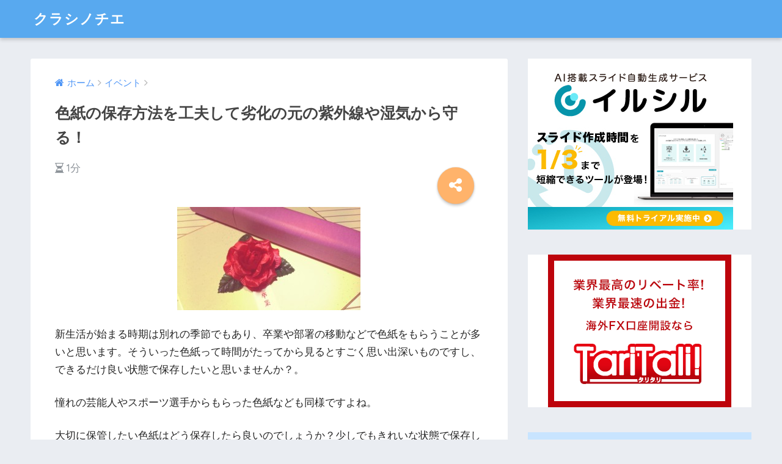

--- FILE ---
content_type: text/html; charset=UTF-8
request_url: https://kurashi-chie.info/672.html
body_size: 15235
content:
<!doctype html>
<!--[if lt IE 7]><html lang="ja" class="no-js lt-ie9 lt-ie8 lt-ie7"><![endif]-->
<!--[if (IE 7)&!(IEMobile)]><html lang="ja" class="no-js lt-ie9 lt-ie8"><![endif]-->
<!--[if (IE 8)&!(IEMobile)]><html lang="ja" class="no-js lt-ie9"><![endif]-->
<!--[if gt IE 8]><!--> <html lang="ja" class="no-js"><!--<![endif]-->
	<head>
		<meta charset="utf-8">
		<meta http-equiv="X-UA-Compatible" content="IE=edge">
		<meta name="HandheldFriendly" content="True">
		<meta name="MobileOptimized" content="320">
		<meta name="viewport" content="width=device-width, initial-scale=1"/>
		<meta name="msapplication-TileColor" content="#6bb6ff">
        <meta name="theme-color" content="#6bb6ff">
		<link rel="pingback" href="https://kurashi-chie.info/xmlrpc.php">
		<title>色紙の保存方法を工夫して劣化の元の紫外線や湿気から守る！ | クラシノチエ</title>
<meta name='robots' content='max-image-preview:large' />
<link rel='dns-prefetch' href='//stats.wp.com' />
<link rel='dns-prefetch' href='//ajax.googleapis.com' />
<link rel='dns-prefetch' href='//fonts.googleapis.com' />
<link rel='dns-prefetch' href='//v0.wordpress.com' />
<link rel="alternate" type="application/rss+xml" title="クラシノチエ &raquo; フィード" href="https://kurashi-chie.info/feed" />
<link rel="alternate" type="application/rss+xml" title="クラシノチエ &raquo; コメントフィード" href="https://kurashi-chie.info/comments/feed" />
<script type="text/javascript">
window._wpemojiSettings = {"baseUrl":"https:\/\/s.w.org\/images\/core\/emoji\/14.0.0\/72x72\/","ext":".png","svgUrl":"https:\/\/s.w.org\/images\/core\/emoji\/14.0.0\/svg\/","svgExt":".svg","source":{"concatemoji":"https:\/\/kurashi-chie.info\/wp-includes\/js\/wp-emoji-release.min.js"}};
/*! This file is auto-generated */
!function(e,a,t){var n,r,o,i=a.createElement("canvas"),p=i.getContext&&i.getContext("2d");function s(e,t){var a=String.fromCharCode,e=(p.clearRect(0,0,i.width,i.height),p.fillText(a.apply(this,e),0,0),i.toDataURL());return p.clearRect(0,0,i.width,i.height),p.fillText(a.apply(this,t),0,0),e===i.toDataURL()}function c(e){var t=a.createElement("script");t.src=e,t.defer=t.type="text/javascript",a.getElementsByTagName("head")[0].appendChild(t)}for(o=Array("flag","emoji"),t.supports={everything:!0,everythingExceptFlag:!0},r=0;r<o.length;r++)t.supports[o[r]]=function(e){if(p&&p.fillText)switch(p.textBaseline="top",p.font="600 32px Arial",e){case"flag":return s([127987,65039,8205,9895,65039],[127987,65039,8203,9895,65039])?!1:!s([55356,56826,55356,56819],[55356,56826,8203,55356,56819])&&!s([55356,57332,56128,56423,56128,56418,56128,56421,56128,56430,56128,56423,56128,56447],[55356,57332,8203,56128,56423,8203,56128,56418,8203,56128,56421,8203,56128,56430,8203,56128,56423,8203,56128,56447]);case"emoji":return!s([129777,127995,8205,129778,127999],[129777,127995,8203,129778,127999])}return!1}(o[r]),t.supports.everything=t.supports.everything&&t.supports[o[r]],"flag"!==o[r]&&(t.supports.everythingExceptFlag=t.supports.everythingExceptFlag&&t.supports[o[r]]);t.supports.everythingExceptFlag=t.supports.everythingExceptFlag&&!t.supports.flag,t.DOMReady=!1,t.readyCallback=function(){t.DOMReady=!0},t.supports.everything||(n=function(){t.readyCallback()},a.addEventListener?(a.addEventListener("DOMContentLoaded",n,!1),e.addEventListener("load",n,!1)):(e.attachEvent("onload",n),a.attachEvent("onreadystatechange",function(){"complete"===a.readyState&&t.readyCallback()})),(e=t.source||{}).concatemoji?c(e.concatemoji):e.wpemoji&&e.twemoji&&(c(e.twemoji),c(e.wpemoji)))}(window,document,window._wpemojiSettings);
</script>
<style type="text/css">
img.wp-smiley,
img.emoji {
	display: inline !important;
	border: none !important;
	box-shadow: none !important;
	height: 1em !important;
	width: 1em !important;
	margin: 0 0.07em !important;
	vertical-align: -0.1em !important;
	background: none !important;
	padding: 0 !important;
}
</style>
	<link rel='stylesheet' id='wp-block-library-css' href='https://kurashi-chie.info/wp-includes/css/dist/block-library/style.min.css' type='text/css' media='all' />
<style id='wp-block-library-inline-css' type='text/css'>
.has-text-align-justify{text-align:justify;}
</style>
<link rel='stylesheet' id='jetpack-videopress-video-block-view-css' href='https://kurashi-chie.info/wp-content/plugins/jetpack/jetpack_vendor/automattic/jetpack-videopress/build/block-editor/blocks/video/view.css?minify=false' type='text/css' media='all' />
<link rel='stylesheet' id='mediaelement-css' href='https://kurashi-chie.info/wp-includes/js/mediaelement/mediaelementplayer-legacy.min.css' type='text/css' media='all' />
<link rel='stylesheet' id='wp-mediaelement-css' href='https://kurashi-chie.info/wp-includes/js/mediaelement/wp-mediaelement.min.css' type='text/css' media='all' />
<link rel='stylesheet' id='classic-theme-styles-css' href='https://kurashi-chie.info/wp-includes/css/classic-themes.min.css' type='text/css' media='all' />
<style id='global-styles-inline-css' type='text/css'>
body{--wp--preset--color--black: #000000;--wp--preset--color--cyan-bluish-gray: #abb8c3;--wp--preset--color--white: #ffffff;--wp--preset--color--pale-pink: #f78da7;--wp--preset--color--vivid-red: #cf2e2e;--wp--preset--color--luminous-vivid-orange: #ff6900;--wp--preset--color--luminous-vivid-amber: #fcb900;--wp--preset--color--light-green-cyan: #7bdcb5;--wp--preset--color--vivid-green-cyan: #00d084;--wp--preset--color--pale-cyan-blue: #8ed1fc;--wp--preset--color--vivid-cyan-blue: #0693e3;--wp--preset--color--vivid-purple: #9b51e0;--wp--preset--gradient--vivid-cyan-blue-to-vivid-purple: linear-gradient(135deg,rgba(6,147,227,1) 0%,rgb(155,81,224) 100%);--wp--preset--gradient--light-green-cyan-to-vivid-green-cyan: linear-gradient(135deg,rgb(122,220,180) 0%,rgb(0,208,130) 100%);--wp--preset--gradient--luminous-vivid-amber-to-luminous-vivid-orange: linear-gradient(135deg,rgba(252,185,0,1) 0%,rgba(255,105,0,1) 100%);--wp--preset--gradient--luminous-vivid-orange-to-vivid-red: linear-gradient(135deg,rgba(255,105,0,1) 0%,rgb(207,46,46) 100%);--wp--preset--gradient--very-light-gray-to-cyan-bluish-gray: linear-gradient(135deg,rgb(238,238,238) 0%,rgb(169,184,195) 100%);--wp--preset--gradient--cool-to-warm-spectrum: linear-gradient(135deg,rgb(74,234,220) 0%,rgb(151,120,209) 20%,rgb(207,42,186) 40%,rgb(238,44,130) 60%,rgb(251,105,98) 80%,rgb(254,248,76) 100%);--wp--preset--gradient--blush-light-purple: linear-gradient(135deg,rgb(255,206,236) 0%,rgb(152,150,240) 100%);--wp--preset--gradient--blush-bordeaux: linear-gradient(135deg,rgb(254,205,165) 0%,rgb(254,45,45) 50%,rgb(107,0,62) 100%);--wp--preset--gradient--luminous-dusk: linear-gradient(135deg,rgb(255,203,112) 0%,rgb(199,81,192) 50%,rgb(65,88,208) 100%);--wp--preset--gradient--pale-ocean: linear-gradient(135deg,rgb(255,245,203) 0%,rgb(182,227,212) 50%,rgb(51,167,181) 100%);--wp--preset--gradient--electric-grass: linear-gradient(135deg,rgb(202,248,128) 0%,rgb(113,206,126) 100%);--wp--preset--gradient--midnight: linear-gradient(135deg,rgb(2,3,129) 0%,rgb(40,116,252) 100%);--wp--preset--duotone--dark-grayscale: url('#wp-duotone-dark-grayscale');--wp--preset--duotone--grayscale: url('#wp-duotone-grayscale');--wp--preset--duotone--purple-yellow: url('#wp-duotone-purple-yellow');--wp--preset--duotone--blue-red: url('#wp-duotone-blue-red');--wp--preset--duotone--midnight: url('#wp-duotone-midnight');--wp--preset--duotone--magenta-yellow: url('#wp-duotone-magenta-yellow');--wp--preset--duotone--purple-green: url('#wp-duotone-purple-green');--wp--preset--duotone--blue-orange: url('#wp-duotone-blue-orange');--wp--preset--font-size--small: 13px;--wp--preset--font-size--medium: 20px;--wp--preset--font-size--large: 36px;--wp--preset--font-size--x-large: 42px;--wp--preset--spacing--20: 0.44rem;--wp--preset--spacing--30: 0.67rem;--wp--preset--spacing--40: 1rem;--wp--preset--spacing--50: 1.5rem;--wp--preset--spacing--60: 2.25rem;--wp--preset--spacing--70: 3.38rem;--wp--preset--spacing--80: 5.06rem;}:where(.is-layout-flex){gap: 0.5em;}body .is-layout-flow > .alignleft{float: left;margin-inline-start: 0;margin-inline-end: 2em;}body .is-layout-flow > .alignright{float: right;margin-inline-start: 2em;margin-inline-end: 0;}body .is-layout-flow > .aligncenter{margin-left: auto !important;margin-right: auto !important;}body .is-layout-constrained > .alignleft{float: left;margin-inline-start: 0;margin-inline-end: 2em;}body .is-layout-constrained > .alignright{float: right;margin-inline-start: 2em;margin-inline-end: 0;}body .is-layout-constrained > .aligncenter{margin-left: auto !important;margin-right: auto !important;}body .is-layout-constrained > :where(:not(.alignleft):not(.alignright):not(.alignfull)){max-width: var(--wp--style--global--content-size);margin-left: auto !important;margin-right: auto !important;}body .is-layout-constrained > .alignwide{max-width: var(--wp--style--global--wide-size);}body .is-layout-flex{display: flex;}body .is-layout-flex{flex-wrap: wrap;align-items: center;}body .is-layout-flex > *{margin: 0;}:where(.wp-block-columns.is-layout-flex){gap: 2em;}.has-black-color{color: var(--wp--preset--color--black) !important;}.has-cyan-bluish-gray-color{color: var(--wp--preset--color--cyan-bluish-gray) !important;}.has-white-color{color: var(--wp--preset--color--white) !important;}.has-pale-pink-color{color: var(--wp--preset--color--pale-pink) !important;}.has-vivid-red-color{color: var(--wp--preset--color--vivid-red) !important;}.has-luminous-vivid-orange-color{color: var(--wp--preset--color--luminous-vivid-orange) !important;}.has-luminous-vivid-amber-color{color: var(--wp--preset--color--luminous-vivid-amber) !important;}.has-light-green-cyan-color{color: var(--wp--preset--color--light-green-cyan) !important;}.has-vivid-green-cyan-color{color: var(--wp--preset--color--vivid-green-cyan) !important;}.has-pale-cyan-blue-color{color: var(--wp--preset--color--pale-cyan-blue) !important;}.has-vivid-cyan-blue-color{color: var(--wp--preset--color--vivid-cyan-blue) !important;}.has-vivid-purple-color{color: var(--wp--preset--color--vivid-purple) !important;}.has-black-background-color{background-color: var(--wp--preset--color--black) !important;}.has-cyan-bluish-gray-background-color{background-color: var(--wp--preset--color--cyan-bluish-gray) !important;}.has-white-background-color{background-color: var(--wp--preset--color--white) !important;}.has-pale-pink-background-color{background-color: var(--wp--preset--color--pale-pink) !important;}.has-vivid-red-background-color{background-color: var(--wp--preset--color--vivid-red) !important;}.has-luminous-vivid-orange-background-color{background-color: var(--wp--preset--color--luminous-vivid-orange) !important;}.has-luminous-vivid-amber-background-color{background-color: var(--wp--preset--color--luminous-vivid-amber) !important;}.has-light-green-cyan-background-color{background-color: var(--wp--preset--color--light-green-cyan) !important;}.has-vivid-green-cyan-background-color{background-color: var(--wp--preset--color--vivid-green-cyan) !important;}.has-pale-cyan-blue-background-color{background-color: var(--wp--preset--color--pale-cyan-blue) !important;}.has-vivid-cyan-blue-background-color{background-color: var(--wp--preset--color--vivid-cyan-blue) !important;}.has-vivid-purple-background-color{background-color: var(--wp--preset--color--vivid-purple) !important;}.has-black-border-color{border-color: var(--wp--preset--color--black) !important;}.has-cyan-bluish-gray-border-color{border-color: var(--wp--preset--color--cyan-bluish-gray) !important;}.has-white-border-color{border-color: var(--wp--preset--color--white) !important;}.has-pale-pink-border-color{border-color: var(--wp--preset--color--pale-pink) !important;}.has-vivid-red-border-color{border-color: var(--wp--preset--color--vivid-red) !important;}.has-luminous-vivid-orange-border-color{border-color: var(--wp--preset--color--luminous-vivid-orange) !important;}.has-luminous-vivid-amber-border-color{border-color: var(--wp--preset--color--luminous-vivid-amber) !important;}.has-light-green-cyan-border-color{border-color: var(--wp--preset--color--light-green-cyan) !important;}.has-vivid-green-cyan-border-color{border-color: var(--wp--preset--color--vivid-green-cyan) !important;}.has-pale-cyan-blue-border-color{border-color: var(--wp--preset--color--pale-cyan-blue) !important;}.has-vivid-cyan-blue-border-color{border-color: var(--wp--preset--color--vivid-cyan-blue) !important;}.has-vivid-purple-border-color{border-color: var(--wp--preset--color--vivid-purple) !important;}.has-vivid-cyan-blue-to-vivid-purple-gradient-background{background: var(--wp--preset--gradient--vivid-cyan-blue-to-vivid-purple) !important;}.has-light-green-cyan-to-vivid-green-cyan-gradient-background{background: var(--wp--preset--gradient--light-green-cyan-to-vivid-green-cyan) !important;}.has-luminous-vivid-amber-to-luminous-vivid-orange-gradient-background{background: var(--wp--preset--gradient--luminous-vivid-amber-to-luminous-vivid-orange) !important;}.has-luminous-vivid-orange-to-vivid-red-gradient-background{background: var(--wp--preset--gradient--luminous-vivid-orange-to-vivid-red) !important;}.has-very-light-gray-to-cyan-bluish-gray-gradient-background{background: var(--wp--preset--gradient--very-light-gray-to-cyan-bluish-gray) !important;}.has-cool-to-warm-spectrum-gradient-background{background: var(--wp--preset--gradient--cool-to-warm-spectrum) !important;}.has-blush-light-purple-gradient-background{background: var(--wp--preset--gradient--blush-light-purple) !important;}.has-blush-bordeaux-gradient-background{background: var(--wp--preset--gradient--blush-bordeaux) !important;}.has-luminous-dusk-gradient-background{background: var(--wp--preset--gradient--luminous-dusk) !important;}.has-pale-ocean-gradient-background{background: var(--wp--preset--gradient--pale-ocean) !important;}.has-electric-grass-gradient-background{background: var(--wp--preset--gradient--electric-grass) !important;}.has-midnight-gradient-background{background: var(--wp--preset--gradient--midnight) !important;}.has-small-font-size{font-size: var(--wp--preset--font-size--small) !important;}.has-medium-font-size{font-size: var(--wp--preset--font-size--medium) !important;}.has-large-font-size{font-size: var(--wp--preset--font-size--large) !important;}.has-x-large-font-size{font-size: var(--wp--preset--font-size--x-large) !important;}
.wp-block-navigation a:where(:not(.wp-element-button)){color: inherit;}
:where(.wp-block-columns.is-layout-flex){gap: 2em;}
.wp-block-pullquote{font-size: 1.5em;line-height: 1.6;}
</style>
<link rel='stylesheet' id='contact-form-7-css' href='https://kurashi-chie.info/wp-content/plugins/contact-form-7/includes/css/styles.css' type='text/css' media='all' />
<link rel='stylesheet' id='toc-screen-css' href='https://kurashi-chie.info/wp-content/plugins/table-of-contents-plus/screen.min.css' type='text/css' media='all' />
<style id='toc-screen-inline-css' type='text/css'>
div#toc_container {background: #FDFBF8;border: 1px solid #aaaaaa;}
</style>
<link rel='stylesheet' id='wordpress-popular-posts-css-css' href='https://kurashi-chie.info/wp-content/plugins/wordpress-popular-posts/public/css/wpp.css' type='text/css' media='all' />
<link rel='stylesheet' id='sng-stylesheet-css' href='https://kurashi-chie.info/wp-content/themes/sango-theme/style.css?ver14' type='text/css' media='all' />
<link rel='stylesheet' id='sng-option-css' href='https://kurashi-chie.info/wp-content/themes/sango-theme/entry-option.css?ver14' type='text/css' media='all' />
<link rel='stylesheet' id='poripu-style-css' href='https://kurashi-chie.info/wp-content/themes/sango-theme-poripu/poripu-style.css' type='text/css' media='all' />
<link rel='stylesheet' id='child-style-css' href='https://kurashi-chie.info/wp-content/themes/sango-theme-poripu/style.css' type='text/css' media='all' />
<style id='akismet-widget-style-inline-css' type='text/css'>

			.a-stats {
				--akismet-color-mid-green: #357b49;
				--akismet-color-white: #fff;
				--akismet-color-light-grey: #f6f7f7;

				max-width: 350px;
				width: auto;
			}

			.a-stats * {
				all: unset;
				box-sizing: border-box;
			}

			.a-stats strong {
				font-weight: 600;
			}

			.a-stats a.a-stats__link,
			.a-stats a.a-stats__link:visited,
			.a-stats a.a-stats__link:active {
				background: var(--akismet-color-mid-green);
				border: none;
				box-shadow: none;
				border-radius: 8px;
				color: var(--akismet-color-white);
				cursor: pointer;
				display: block;
				font-family: -apple-system, BlinkMacSystemFont, 'Segoe UI', 'Roboto', 'Oxygen-Sans', 'Ubuntu', 'Cantarell', 'Helvetica Neue', sans-serif;
				font-weight: 500;
				padding: 12px;
				text-align: center;
				text-decoration: none;
				transition: all 0.2s ease;
			}

			/* Extra specificity to deal with TwentyTwentyOne focus style */
			.widget .a-stats a.a-stats__link:focus {
				background: var(--akismet-color-mid-green);
				color: var(--akismet-color-white);
				text-decoration: none;
			}

			.a-stats a.a-stats__link:hover {
				filter: brightness(110%);
				box-shadow: 0 4px 12px rgba(0, 0, 0, 0.06), 0 0 2px rgba(0, 0, 0, 0.16);
			}

			.a-stats .count {
				color: var(--akismet-color-white);
				display: block;
				font-size: 1.5em;
				line-height: 1.4;
				padding: 0 13px;
				white-space: nowrap;
			}
		
</style>
<link rel='stylesheet' id='sng-googlefonts-css' href='//fonts.googleapis.com/css?family=Quicksand%3A500%2C700' type='text/css' media='all' />
<link rel='stylesheet' id='sng-fontawesome-css' href='https://kurashi-chie.info/wp-content/themes/sango-theme/library/fontawesome/css/font-awesome.min.css' type='text/css' media='all' />
<link rel='stylesheet' id='ripple-style-css' href='https://kurashi-chie.info/wp-content/themes/sango-theme/library/ripple/rippler.min.css' type='text/css' media='all' />
<link rel='stylesheet' id='jetpack_css-css' href='https://kurashi-chie.info/wp-content/plugins/jetpack/css/jetpack.css' type='text/css' media='all' />
<script type='text/javascript' src='https://ajax.googleapis.com/ajax/libs/jquery/2.2.4/jquery.min.js' id='jquery-js'></script>
<script type='text/javascript' id='wpp-js-js-extra'>
/* <![CDATA[ */
var wpp_params = {"sampling_active":"1","sampling_rate":"100","ajax_url":"https:\/\/kurashi-chie.info\/wp-json\/wordpress-popular-posts\/v1\/popular-posts\/","ID":"672","token":"7fcf378473","debug":""};
/* ]]> */
</script>
<script type='text/javascript' src='https://kurashi-chie.info/wp-content/plugins/wordpress-popular-posts/public/js/wpp-4.2.0.min.js' id='wpp-js-js'></script>
<script type='text/javascript' src='https://kurashi-chie.info/wp-content/themes/sango-theme/library/js/modernizr.custom.min.js' id='sng-modernizr-js'></script>
<link rel="https://api.w.org/" href="https://kurashi-chie.info/wp-json/" /><link rel="alternate" type="application/json" href="https://kurashi-chie.info/wp-json/wp/v2/posts/672" /><link rel="EditURI" type="application/rsd+xml" title="RSD" href="https://kurashi-chie.info/xmlrpc.php?rsd" />
<link rel="canonical" href="https://kurashi-chie.info/672.html" />
<link rel='shortlink' href='https://wp.me/p6AmvG-aQ' />
<link rel="alternate" type="application/json+oembed" href="https://kurashi-chie.info/wp-json/oembed/1.0/embed?url=https%3A%2F%2Fkurashi-chie.info%2F672.html" />
<link rel="alternate" type="text/xml+oembed" href="https://kurashi-chie.info/wp-json/oembed/1.0/embed?url=https%3A%2F%2Fkurashi-chie.info%2F672.html&#038;format=xml" />
	<style>img#wpstats{display:none}</style>
		<meta property="og:title" content="色紙の保存方法を工夫して劣化の元の紫外線や湿気から守る！" />
<meta property="og:description" content="新生活が始まる時期は別れの季節でもあり、卒業や部署の移動などで色紙をもらうことが多いと思います。そういった色紙って時間がたってから見るとすごく思い出深いものですし、できるだけ良い状態で保存したいと思いませんか？。 憧れの ... " />
<meta property="og:type" content="article" />
<meta property="og:url" content="https://kurashi-chie.info/672.html" />
<meta property="og:image" content="https://kurashi-chie.info/wp-content/uploads/2016/02/1716ddd90abd875fedfaf43d57d6473e.jpg" />
<meta property="og:site_name" content="クラシノチエ" />
<meta name="twitter:card" content="summary_large_image" />
<style>
a {color: #4f96f6;}
.main-c {color: #6bb6ff;}
.main-bc {background-color: #6bb6ff;}
.main-bdr,#inner-content .main-bdr {border-color:  #6bb6ff;}
.pastel-bc , #inner-content .pastel-bc {background-color: #c8e4ff;}
.accent-c {color: #ffb36b;}
.accent-bc {background-color: #ffb36b;}
.header,#footer-menu,.drawer__title {background-color: #58a9ef;}
#logo a {color: #FFF;}
.desktop-nav li a , .mobile-nav li a, #footer-menu a ,.copyright, #drawer__open,.drawer__title {color: #FFF;}
.drawer__title .close span, .drawer__title .close span:before {background: #FFF;}
.desktop-nav li:after {background: #FFF;}
.mobile-nav .current-menu-item {border-bottom-color: #FFF;}
.widgettitle {color: #6bb6ff;background-color:#c8e4ff;}
.footer {background-color: #e0e4eb;}
.footer, .footer a, .footer .widget ul li a {color: #3c3c3c;}
.body_bc {background-color: #eaedf2;}
/*Main Color*/
#toc_container .toc_title, #footer_menu .raised, .pagination a, .pagination span, #reply-title:before , .entry-content blockquote:before ,.main-c-before li:before ,.main-c-b:before{color: #6bb6ff;}
/*Main Color Background*/
#searchsubmit, #toc_container .toc_title:before, .cat-name, .pre_tag > span, .pagination .current, #submit ,.withtag_list > span,.main-bc-before li:before {background-color: #6bb6ff;}
/*Main Color Border*/
#toc_container, h3 ,.li-mainbdr ul,.li-mainbdr ol {border-color: #6bb6ff;}
/*Accent Color*/
.search-title .fa-search ,.acc-bc-before li:before {background: #ffb36b;}
/*Accent Color border*/
.li-accentbdr ul, .li-accentbdr ol {border-color: #ffb36b;}
/*Pastel Color Background*/
.pagination a:hover ,.li-pastelbc ul, .li-pastelbc ol {background: #c8e4ff;}
/*FontSize*/
body {font-size: 100%;}
@media only screen and (min-width: 481px) {
body {font-size: 105%;}
}
@media only screen and (min-width: 1030px) {
body {font-size: 105%;}
}
/*Others*/
.totop {background: #5ba9f7;}
.header-info a {color: #FFF; background: linear-gradient(95deg,#738bff,#85e3ec);}
.fixed-menu ul {background: #FFF;}
.fixed-menu a {color: #a2a7ab;}
.fixed-menu .current-menu-item a , .fixed-menu ul li a.active {color: #6bb6ff;}
.post-tab {background: #FFF;} .post-tab>div {color: #a7a7a7} .post-tab > div.tab-active{background: linear-gradient(45deg,#bdb9ff,#67b8ff)}
</style>
<style>
/*吹き出し右*/
	.right .sc {
    	background:#78ce56;/*ふきだしの中の色*/
		border: solid 2px #78ce56;/*ふきだしの線の色*/
    	color: #fff;/*文字の色*/
		}
	.right .sc:before, .right .sc:after{
		border-left-color:#78ce56;
		}
/*ふきだし左*/
	.sc {
		background: #eee;/*ふきだしの中の色*/
		border: solid 2px #eee;/*ふきだしの線の色*/
		color: #000;/*文字の色*/
}
	.sc:before,
	.sc:after {
		border-right: 12px solid #eee;/*ふきだしの線の色*/
}
/*wppのランキングカラーをアクセントカラーに*/
	.my-widget.show_num li:nth-child(-n+3):before{
		    background: #ffb36b;
		}
/*topオススメの下線をアクセントカラーに*/
	div.osusume-b {
    	border-bottom: solid 3px #ffb36b;
}
	div.shinchaku-b {
    	border-bottom: solid 3px #6bb6ff;
}
</style>
        					</head>
	<body class="post-template-default single single-post postid-672 single-format-standard">
		<div id="container">
			<header class="header">
								<div id="inner-header" class="wrap cf">
										<p id="logo" class="h1 dfont">
						<a href="https://kurashi-chie.info">クラシノチエ</a>
					</p>
									</div>
							</header>
				<div id="content">
		<div id="inner-content" class="wrap cf">
			<main id="main" class="m-all t-2of3 d-5of7 cf">
							       <article id="entry" class="cf post-672 post type-post status-publish format-standard has-post-thumbnail category-5 tag-51">
			       	  <header class="article-header entry-header">
	<nav id="breadcrumb"><ul itemscope itemtype="http://schema.org/BreadcrumbList"><li itemprop="itemListElement" itemscope itemtype="http://schema.org/ListItem"><a href="https://kurashi-chie.info" itemprop="item"><span itemprop="name">ホーム</span></a><meta itemprop="position" content="1" /></li><li itemprop="itemListElement" itemscope itemtype="http://schema.org/ListItem"><a href="https://kurashi-chie.info/category/%e3%82%a4%e3%83%99%e3%83%b3%e3%83%88" itemprop="item"><span itemprop="name">イベント</span></a><meta itemprop="position" content="2" /></li></ul></nav>    <h1 class="entry-title single-title">色紙の保存方法を工夫して劣化の元の紫外線や湿気から守る！</h1>
	<p class="entry-meta vcard dfont">
		      
        <i class="fa fa-hourglass-half" aria-hidden="true"></i> 
        1分    </p>
  		    				  <!--FABボタン-->
	  	  <input type="checkbox" id="fab">
		  <label class="fab-btn accent-bc" for="fab"><i class="fa fa-share-alt"></i></label>
		  <label class="fab__close-cover" for="fab"></label>
		  <!--FABの中身-->
		  <div id="fab__contents">
			 <div class="fab__contents-main dfont">
			    <label class="close" for="fab"><span></span></label>
			    <p class="fab__contents_title">SHARE</p>
			  				  		<div class="fab__contents_img" style="background-image: url(https://kurashi-chie.info/wp-content/uploads/2016/02/1716ddd90abd875fedfaf43d57d6473e.jpg);">
			  		</div>
			  				  	    <div class="sns-btn">
            <ul>
          <!-- twitter -->
          <li class="tw sns-btn__item">
              <a href="http://twitter.com/share?url=https%3A%2F%2Fkurashi-chie.info%2F672.html&text=%E8%89%B2%E7%B4%99%E3%81%AE%E4%BF%9D%E5%AD%98%E6%96%B9%E6%B3%95%E3%82%92%E5%B7%A5%E5%A4%AB%E3%81%97%E3%81%A6%E5%8A%A3%E5%8C%96%E3%81%AE%E5%85%83%E3%81%AE%E7%B4%AB%E5%A4%96%E7%B7%9A%E3%82%84%E6%B9%BF%E6%B0%97%E3%81%8B%E3%82%89%E5%AE%88%E3%82%8B%EF%BC%81%EF%BD%9C%E3%82%AF%E3%83%A9%E3%82%B7%E3%83%8E%E3%83%81%E3%82%A8" target="_blank" rel="nofollow">
                  <i class="fa fa-twitter"></i>
                  <span class="share_txt">ツイート</span>
              </a>
                        </li>

          <!-- facebook -->
          <li class="fb sns-btn__item">
              <a href="http://www.facebook.com/share.php?u=https%3A%2F%2Fkurashi-chie.info%2F672.html&t=%E8%89%B2%E7%B4%99%E3%81%AE%E4%BF%9D%E5%AD%98%E6%96%B9%E6%B3%95%E3%82%92%E5%B7%A5%E5%A4%AB%E3%81%97%E3%81%A6%E5%8A%A3%E5%8C%96%E3%81%AE%E5%85%83%E3%81%AE%E7%B4%AB%E5%A4%96%E7%B7%9A%E3%82%84%E6%B9%BF%E6%B0%97%E3%81%8B%E3%82%89%E5%AE%88%E3%82%8B%EF%BC%81%EF%BD%9C%E3%82%AF%E3%83%A9%E3%82%B7%E3%83%8E%E3%83%81%E3%82%A8" target="_blank" rel="nofollow">
                  <i class="fa fa-facebook"></i>
                  <span class="share_txt">シェア</span>
              </a>
                        </li>

          <!-- はてなブックマーク -->
          <li class="hatebu sns-btn__item">
            <a href="http://b.hatena.ne.jp/add?mode=confirm&url=https%3A%2F%2Fkurashi-chie.info%2F672.html"  onclick="javascript:window.open(this.href, '', 'menubar=no,toolbar=no,resizable=yes,scrollbars=yes,height=400,width=510');return false;" target="_blank" rel="nofollow">
                  <i class="fa fa-hatebu"></i>
                  <span class="share_txt">はてブ</span>
              </a>
                        </li>

          <!-- Google+ 別デザインのときは非表示に-->
                        <li class="gplus sns-btn__item">
                  <a href="https://plus.google.com/share?url=https%3A%2F%2Fkurashi-chie.info%2F672.html" target="_blank" rel="nofollow">
                      <i class="fa fa-google-plus" aria-hidden="true"></i>
                      <span class="share_txt">Google+</span>
                  </a>
                                </li>
          
          <!-- Pocket -->
          <li class="pkt sns-btn__item">
             <a href="http://getpocket.com/edit?url=https%3A%2F%2Fkurashi-chie.info%2F672.html&title=%E8%89%B2%E7%B4%99%E3%81%AE%E4%BF%9D%E5%AD%98%E6%96%B9%E6%B3%95%E3%82%92%E5%B7%A5%E5%A4%AB%E3%81%97%E3%81%A6%E5%8A%A3%E5%8C%96%E3%81%AE%E5%85%83%E3%81%AE%E7%B4%AB%E5%A4%96%E7%B7%9A%E3%82%84%E6%B9%BF%E6%B0%97%E3%81%8B%E3%82%89%E5%AE%88%E3%82%8B%EF%BC%81%EF%BD%9C%E3%82%AF%E3%83%A9%E3%82%B7%E3%83%8E%E3%83%81%E3%82%A8" target="_blank" rel="nofollow">
                  <i class="fa fa-get-pocket"></i>
                  <span class="share_txt">Pocket</span>
              </a>
                        </li>

          <!-- LINE -->
          <li class="line sns-btn__item">
              <a href="http://line.me/R/msg/text/?https%3A%2F%2Fkurashi-chie.info%2F672.html%0D%0A%E8%89%B2%E7%B4%99%E3%81%AE%E4%BF%9D%E5%AD%98%E6%96%B9%E6%B3%95%E3%82%92%E5%B7%A5%E5%A4%AB%E3%81%97%E3%81%A6%E5%8A%A3%E5%8C%96%E3%81%AE%E5%85%83%E3%81%AE%E7%B4%AB%E5%A4%96%E7%B7%9A%E3%82%84%E6%B9%BF%E6%B0%97%E3%81%8B%E3%82%89%E5%AE%88%E3%82%8B%EF%BC%81%EF%BD%9C%E3%82%AF%E3%83%A9%E3%82%B7%E3%83%8E%E3%83%81%E3%82%A8" target="_blank" rel="nofollow">
                 <i class="fa fa-comment"></i>
                  <span class="share_txt dfont">LINE</span>
              </a>
          </li>
      </ul>
  </div>
  		  	</div>
		  </div>
		</header><section class="entry-content cf">
  <p><img decoding="async" class="aligncenter size-medium wp-image-673" src="https://kurashi-chie.info/wp-content/uploads/2016/02/1716ddd90abd875fedfaf43d57d6473e-300x169.jpg" alt="色紙の保存方法を工夫して劣化の元の紫外線や湿気から守る！" width="300" height="169" srcset="https://kurashi-chie.info/wp-content/uploads/2016/02/1716ddd90abd875fedfaf43d57d6473e-300x169.jpg 300w, https://kurashi-chie.info/wp-content/uploads/2016/02/1716ddd90abd875fedfaf43d57d6473e.jpg 640w" sizes="(max-width: 300px) 100vw, 300px" /></p>
<p>新生活が始まる時期は別れの季節でもあり、卒業や部署の移動などで色紙をもらうことが多いと思います。そういった色紙って時間がたってから見るとすごく思い出深いものですし、できるだけ良い状態で保存したいと思いませんか？。</p>
<p>憧れの芸能人やスポーツ選手からもらった色紙なども同様ですよね。</p>
<p>大切に保管したい色紙はどう保存したら良いのでしょうか？少しでもきれいな状態で保存したい方は、要チェックです！</p>
<p><span id="more-672"></span></p>
<div class="widget_text sponsored"><div class="textwidget custom-html-widget"><script async src="https://pagead2.googlesyndication.com/pagead/js/adsbygoogle.js"></script>
<ins class="adsbygoogle"
     style="display:block; text-align:center;"
     data-ad-layout="in-article"
     data-ad-format="fluid"
     data-ad-client="ca-pub-3933101066525284"
     data-ad-slot="8041724162"></ins>
<script>
     (adsbygoogle = window.adsbygoogle || []).push({});
</script></div></div><div id="toc_container" class="no_bullets"><p class="toc_title">目次</p><ul class="toc_list"><li><ul><li></li><li></li></ul></li><li></li><li></li></ul></div>
<h2 class="hh hh4 main-bdr main-c"><span id="i">大切な色紙を保存する２つの方法</span></h2>
<h3><span id="1">1.色紙を飾りながら保存する場合</span></h3>
<p>色紙をお店のように<strong>見える場所に飾っておきたい方</strong>は、色紙を<strong><span style="color: #ff0000;">額縁</span></strong>になど入れ、<strong>直射日光が当たらないところ</strong>に飾ることをおススメします。</p>
<p>詳しくは後半で説明しますが、直射日光の紫外線が色紙の劣化を招いてしまうからです。室内で飾っていても多少の紫外線は入ってくるため、<strong>額縁はガラスに<span style="color: #ff0000;">UVカット</span>の加工が施されているもの</strong>を使用するようにして下さい。</p>
<p><center><a href="http://c.af.moshimo.com/af/c/click?a_id=538656&amp;p_id=54&amp;pc_id=54&amp;pl_id=616&amp;url=http%3A%2F%2Fitem.rakuten.co.jp%2Fla-foresta%2Ffd13-39%2F&amp;m=http%3A%2F%2Fm.rakuten.co.jp%2Fla-foresta%2Fi%2F10027031%2F" target="_blank"><img decoding="async" src="http://thumbnail.image.rakuten.co.jp/@0_mall/la-foresta/cabinet/00809975/img58732567.jpg?_ex=160x160" alt="" /><br />
【卒業】【記念品】UNIX（ユニックス）色紙専用額（大）FD13-39【定番】●●</a><img decoding="async" loading="lazy" style="border: 0px none;" src="http://i.af.moshimo.com/af/i/impression?a_id=538656&amp;p_id=54&amp;pc_id=54&amp;pl_id=616" alt="" width="1" height="1" /></center>&nbsp;</p>
<div class="hint ">額縁の裏板は酸性物質を含んでいる場合が多く、その酸性物質が色紙に移ると、紙の劣化などの原因になるため、直接色紙と裏板が触れないように中性紙を挟むことをおススメします。</div>
<p>&nbsp;</p>
<h3><span id="2">2.色紙を収納して保存する場合</span></h3>
<p>額縁に飾る場合は紫外線による劣化が心配ですが、<strong>専用のファイルや筒、色紙ホルダーといった<span style="color: #ff0000;">収納容器</span></strong>を使用する場合は紫外線による劣化はほぼ完ぺきに防げます。</p>
<p><center><a href="http://c.af.moshimo.com/af/c/click?a_id=538656&amp;p_id=54&amp;pc_id=54&amp;pl_id=616&amp;url=http%3A%2F%2Fitem.rakuten.co.jp%2Ffueru%2F55699%2F&amp;m=http%3A%2F%2Fm.rakuten.co.jp%2Ffueru%2Fi%2F10014467%2F" target="_blank"><img decoding="async" src="http://thumbnail.image.rakuten.co.jp/@0_mall/fueru/cabinet/new_file_01/55699_img.jpg?_ex=160x160" alt="" /><br />
ナカバヤシ 色紙ホルダー10ポケット ホC-36B</a><img decoding="async" loading="lazy" style="border: 0px none;" src="http://i.af.moshimo.com/af/i/impression?a_id=538656&amp;p_id=54&amp;pc_id=54&amp;pl_id=616" alt="" width="1" height="1" /></center>&nbsp;</p>
<p>この場合もむき出しで保存せず、中性紙で包んだり、中性紙で出来た入れ物、保存容器にしまってから、引き出しや棚に収納して下さい。</p>
<p>この方法で色紙を保存する場合の<strong>注意点は<span style="color: #ff0000;">湿気</span></strong>です。<strong>収納することで密閉度が上がると、中で湿気がこもってしまうためにいつの間にかカビが生えてしまう</strong>ことがあります。</p>
<p>できるだけ湿気のないところで保管するということと、大切な色紙の場合は定期的に中の状態をチェックしてカビが生えていないかどうかを確認するようにしましょう。</p>
<p><!--OffMiddle--></p>
<p><!--Ads1--></p>
<p>&nbsp;</p>
<center>スポンサードリンク<br /><script async src="https://pagead2.googlesyndication.com/pagead/js/adsbygoogle.js"></script>
<!-- kurachieレクタングル大 -->
<ins class="adsbygoogle"
     style="display:inline-block;width:300px;height:250px"
     data-ad-client="ca-pub-3933101066525284"
     data-ad-slot="2720527990"></ins>
<script>
     (adsbygoogle = window.adsbygoogle || []).push({});
</script></center><h2 class="hh hh4 main-bdr main-c"><span id="i-2">色紙の保存で大切なのは紫外線と湿気をカットすること</span></h2>
<p>上記の二つの方法（額縁や色紙ホルダー）で色紙を保存する際は、それぞれ<span style="color: #ff0000;"><strong>紫外線</strong></span>と<span style="color: #ff0000;"><strong>湿気</strong></span>をカットするということが注意点でした。</p>
<p>では、具体的に紫外線や湿気が多い環境下に置いておくと、色紙はどうなってしまうのでしょうか？</p>
<div class="su-service"><div class="su-service-title" style="padding-left:38px;min-height:24px;line-height:24px"><i class="sui sui-check-square-o" style="font-size:24px;color:#fd976a"></i> 紫外線にさらした場合</div><div class="su-service-content su-u-clearfix su-u-trim" style="padding-left:38px">紙の変色や書かれている文字の褪色、紙そのものの劣化を引き起こします。</div></div>
<div class="su-service"><div class="su-service-title" style="padding-left:38px;min-height:24px;line-height:24px"><i class="sui sui-check-square-o" style="font-size:24px;color:#fd976a"></i> 湿気が多い場所で保存した場合</div><div class="su-service-content su-u-clearfix su-u-trim" style="padding-left:38px">カビが生える恐れがあります。</div></div>
<p>色紙は日光や蛍光灯の光そのものや、光に含まれる熱にも弱いです。ですので、<strong>明るい場所（紫外線）や高温多湿を避けるのが原則</strong>になります。</p>
<p>&nbsp;</p>
<p>また、いずれの方法でも<strong>むき出しNG</strong>としているのには、紙そのものの性質が関係しています。紙は多孔質構造という構造で、チリやホコリを吸着しやすいという特徴があり、チリやホコリの付着は色紙の汚れの原因になるからです。</p>
<p>こういった原則を守って保存をすることで、もらった時の状態を長く維持することが可能になります。</p>
<p>&nbsp;</p>
<script async src="https://pagead2.googlesyndication.com/pagead/js/adsbygoogle.js"></script>
<ins class="adsbygoogle"
     style="display:block; text-align:center;"
     data-ad-layout="in-article"
     data-ad-format="fluid"
     data-ad-client="ca-pub-3933101066525284"
     data-ad-slot="8041724162"></ins>
<script>
     (adsbygoogle = window.adsbygoogle || []).push({});
</script><h2 class="hh hh4 main-bdr main-c"><span id="i-3">まとめ</span></h2>
<p>色紙は、油断していると結構な早さで劣化してしまいます。私も以前、芸能人にもらった色紙をむき出しのまま立てかけていたところ、ものの数か月で紙が日焼けしたように黄色っぽく変色してしまいました。</p>
<p>できるだけ綺麗な状態で保存するために、今回の2つの方法を参考にして下さいね。</p>
<p>それでも万が一、大きく汚れてしまった、ひどく劣化してしまった…という場合は、専門の修理業者さんもいますので、そちらに相談するようにして下さい。</p>
<div class="widget_text sponsored dfont"><p class="ads-title">スポンサードリンク</p><div class="textwidget custom-html-widget"><div class="shtb2 tbrsp">
<div class="cell"><script async src="https://pagead2.googlesyndication.com/pagead/js/adsbygoogle.js"></script>
<!-- kurachieレクタングル大 -->
<ins class="adsbygoogle"
     style="display:inline-block;width:300px;height:250px"
     data-ad-client="ca-pub-3933101066525284"
     data-ad-slot="2720527990"></ins>
<script>
     (adsbygoogle = window.adsbygoogle || []).push({});
</script></div>
<div class="cell"><script async src="https://pagead2.googlesyndication.com/pagead/js/adsbygoogle.js"></script>
<!-- kurachieレクタングル大 -->
<ins class="adsbygoogle"
     style="display:inline-block;width:300px;height:250px"
     data-ad-client="ca-pub-3933101066525284"
     data-ad-slot="2720527990"></ins>
<script>
     (adsbygoogle = window.adsbygoogle || []).push({});
</script></div>
</div></div></div></section><footer class="article-footer">
    <aside>
    	<div class="footer-contents">
        	    <div class="sns-btn normal-sns">
      <span class="sns-btn__title dfont">SHARE</span>      <ul>
          <!-- twitter -->
          <li class="tw sns-btn__item">
              <a href="http://twitter.com/share?url=https%3A%2F%2Fkurashi-chie.info%2F672.html&text=%E8%89%B2%E7%B4%99%E3%81%AE%E4%BF%9D%E5%AD%98%E6%96%B9%E6%B3%95%E3%82%92%E5%B7%A5%E5%A4%AB%E3%81%97%E3%81%A6%E5%8A%A3%E5%8C%96%E3%81%AE%E5%85%83%E3%81%AE%E7%B4%AB%E5%A4%96%E7%B7%9A%E3%82%84%E6%B9%BF%E6%B0%97%E3%81%8B%E3%82%89%E5%AE%88%E3%82%8B%EF%BC%81%EF%BD%9C%E3%82%AF%E3%83%A9%E3%82%B7%E3%83%8E%E3%83%81%E3%82%A8" target="_blank" rel="nofollow">
                  <i class="fa fa-twitter"></i>
                  <span class="share_txt">ツイート</span>
              </a>
                        </li>

          <!-- facebook -->
          <li class="fb sns-btn__item">
              <a href="http://www.facebook.com/share.php?u=https%3A%2F%2Fkurashi-chie.info%2F672.html&t=%E8%89%B2%E7%B4%99%E3%81%AE%E4%BF%9D%E5%AD%98%E6%96%B9%E6%B3%95%E3%82%92%E5%B7%A5%E5%A4%AB%E3%81%97%E3%81%A6%E5%8A%A3%E5%8C%96%E3%81%AE%E5%85%83%E3%81%AE%E7%B4%AB%E5%A4%96%E7%B7%9A%E3%82%84%E6%B9%BF%E6%B0%97%E3%81%8B%E3%82%89%E5%AE%88%E3%82%8B%EF%BC%81%EF%BD%9C%E3%82%AF%E3%83%A9%E3%82%B7%E3%83%8E%E3%83%81%E3%82%A8" target="_blank" rel="nofollow">
                  <i class="fa fa-facebook"></i>
                  <span class="share_txt">シェア</span>
              </a>
                        </li>

          <!-- はてなブックマーク -->
          <li class="hatebu sns-btn__item">
            <a href="http://b.hatena.ne.jp/add?mode=confirm&url=https%3A%2F%2Fkurashi-chie.info%2F672.html"  onclick="javascript:window.open(this.href, '', 'menubar=no,toolbar=no,resizable=yes,scrollbars=yes,height=400,width=510');return false;" target="_blank" rel="nofollow">
                  <i class="fa fa-hatebu"></i>
                  <span class="share_txt">はてブ</span>
              </a>
                        </li>

          <!-- Google+ 別デザインのときは非表示に-->
                        <li class="gplus sns-btn__item">
                  <a href="https://plus.google.com/share?url=https%3A%2F%2Fkurashi-chie.info%2F672.html" target="_blank" rel="nofollow">
                      <i class="fa fa-google-plus" aria-hidden="true"></i>
                      <span class="share_txt">Google+</span>
                  </a>
                                </li>
          
          <!-- Pocket -->
          <li class="pkt sns-btn__item">
             <a href="http://getpocket.com/edit?url=https%3A%2F%2Fkurashi-chie.info%2F672.html&title=%E8%89%B2%E7%B4%99%E3%81%AE%E4%BF%9D%E5%AD%98%E6%96%B9%E6%B3%95%E3%82%92%E5%B7%A5%E5%A4%AB%E3%81%97%E3%81%A6%E5%8A%A3%E5%8C%96%E3%81%AE%E5%85%83%E3%81%AE%E7%B4%AB%E5%A4%96%E7%B7%9A%E3%82%84%E6%B9%BF%E6%B0%97%E3%81%8B%E3%82%89%E5%AE%88%E3%82%8B%EF%BC%81%EF%BD%9C%E3%82%AF%E3%83%A9%E3%82%B7%E3%83%8E%E3%83%81%E3%82%A8" target="_blank" rel="nofollow">
                  <i class="fa fa-get-pocket"></i>
                  <span class="share_txt">Pocket</span>
              </a>
                        </li>

          <!-- LINE -->
          <li class="line sns-btn__item">
              <a href="http://line.me/R/msg/text/?https%3A%2F%2Fkurashi-chie.info%2F672.html%0D%0A%E8%89%B2%E7%B4%99%E3%81%AE%E4%BF%9D%E5%AD%98%E6%96%B9%E6%B3%95%E3%82%92%E5%B7%A5%E5%A4%AB%E3%81%97%E3%81%A6%E5%8A%A3%E5%8C%96%E3%81%AE%E5%85%83%E3%81%AE%E7%B4%AB%E5%A4%96%E7%B7%9A%E3%82%84%E6%B9%BF%E6%B0%97%E3%81%8B%E3%82%89%E5%AE%88%E3%82%8B%EF%BC%81%EF%BD%9C%E3%82%AF%E3%83%A9%E3%82%B7%E3%83%8E%E3%83%81%E3%82%A8" target="_blank" rel="nofollow">
                 <i class="fa fa-comment"></i>
                  <span class="share_txt dfont">LINE</span>
              </a>
          </li>
      </ul>
  </div>
          	        	<div class="footer-meta dfont">
               	               	 	<p class="footer-meta_title">CATEGORY :</p>
               	 	<ul class="post-categories">
	<li><a href="https://kurashi-chie.info/category/%e3%82%a4%e3%83%99%e3%83%b3%e3%83%88" rel="category tag">イベント</a></li></ul>               	               		<div class="meta-tag">
               		<p class="footer-meta_title">TAGS :</p>
               		<ul><li><a href="https://kurashi-chie.info/tag/%e8%89%b2%e7%b4%99" rel="tag">色紙</a></li></ul>               		</div>
              	          	</div>
        	        	        	<div id="related_ads"><div class="textwidget custom-html-widget"><script async src="https://pagead2.googlesyndication.com/pagead/js/adsbygoogle.js"></script>
<ins class="adsbygoogle"
     style="display:block"
     data-ad-format="autorelaxed"
     data-ad-client="ca-pub-3933101066525284"
     data-ad-slot="4102479152"></ins>
<script>
     (adsbygoogle = window.adsbygoogle || []).push({});
</script></div></div>                  </div>
            </aside>
</footer>
      <script type="application/ld+json">
      {
      "@context": "http://schema.org",
      "@type": "Article",
      "mainEntityOfPage":"https://kurashi-chie.info/672.html",
      "headline": "色紙の保存方法を工夫して劣化の元の紫外線や湿気から守る！",

      "image": {
      "@type": "ImageObject",
      "url": "https://kurashi-chie.info/wp-content/uploads/2016/02/1716ddd90abd875fedfaf43d57d6473e.jpg",
      "width":640,
      "height":360      },

      "datePublished": "2016-02-29T02:31:47+0900",
      "dateModified": "2016-02-29T02:31:47+0900",
      "author": {
      "@type": "Person",
      "name": "kurachie"
      },
      "publisher": {
      "@type": "Organization",
      "name": "",
      "logo": {
      "@type": "ImageObject",
      "url": ""
      }
      },
      "description": "新生活が始まる時期は別れの季節でもあり、卒業や部署の移動などで色紙をもらうことが多いと思います。そういった色紙って時間がたってから見るとすごく思い出深いものですし、できるだけ良い状態で保存したいと思いませんか？。 憧れの ... "
      }
    </script>
   
			        </article>
			        <div class="prnx_box cf">
				<a href="https://kurashi-chie.info/664.html" class="prnx pr">
			<p><i class="fa fa-angle-left"></i> 前の記事</p>
			<div class="prnx_tb">
									<figure><img width="160" height="90" src="https://kurashi-chie.info/wp-content/uploads/2016/02/bf78e37638cc7b20989f07fe3d45170c.jpg" class="attachment-thumb-160 size-thumb-160 wp-post-image" alt="" decoding="async" loading="lazy" srcset="https://kurashi-chie.info/wp-content/uploads/2016/02/bf78e37638cc7b20989f07fe3d45170c.jpg 640w, https://kurashi-chie.info/wp-content/uploads/2016/02/bf78e37638cc7b20989f07fe3d45170c-300x169.jpg 300w" sizes="(max-width: 160px) 100vw, 160px" /></figure>
					
				<span class="prev-next__text">伊勢神宮の外宮から内宮までの移動はバス？タクシー？車の場合は？</span>
			</div>
		</a>
		
		<a href="https://kurashi-chie.info/681.html" class="prnx nx">
			<p>次の記事 <i class="fa fa-angle-right"></i></p>
			<div class="prnx_tb">
				<span class="prev-next__text">花見のお弁当のおかずどうする？おススメおつまみやおにぎり情報</span>
									<figure><img width="160" height="120" src="https://kurashi-chie.info/wp-content/uploads/2016/03/a211de4a43c2c5102e588968f1849834.jpg" class="attachment-thumb-160 size-thumb-160 wp-post-image" alt="" decoding="async" loading="lazy" srcset="https://kurashi-chie.info/wp-content/uploads/2016/03/a211de4a43c2c5102e588968f1849834.jpg 640w, https://kurashi-chie.info/wp-content/uploads/2016/03/a211de4a43c2c5102e588968f1849834-300x225.jpg 300w" sizes="(max-width: 160px) 100vw, 160px" /></figure>
							</div>
		</a>
	</div>			    
				
			</main>
				<div id="sidebar1" class="sidebar m-all t-1of3 d-2of7 last-col cf" role="complementary">
	<aside>
		<div class="insidesp">
			<div id="notfix">
				<div id="custom_html-7" class="widget_text widget widget_custom_html"><div class="textwidget custom-html-widget"><a href="//af.moshimo.com/af/c/click?a_id=4453796&p_id=5515&pc_id=15110&pl_id=75614" rel="nofollow" referrerpolicy="no-referrer-when-downgrade"><img src="//image.moshimo.com/af-img/5201/000000075614.jpg" width="336" height="280" style="border:none;"></a><img src="//i.moshimo.com/af/i/impression?a_id=4453796&p_id=5515&pc_id=15110&pl_id=75614" width="1" height="1" style="border:none;"></div></div><div id="custom_html-2" class="widget_text widget widget_custom_html"><div class="textwidget custom-html-widget"><center><a href='https://taritali.com/client/click.php?id=2290'><img src='https://taritali.com/client/images/300250.gif' alt="海外FXキャッシュバック口座開設ならTariTali（タリタリ）"></a></center></div></div>        <div class="widget my_popular_posts">
          <h4 class="widgettitle dfont">人気記事一覧</h4>                          <ul class="my-widget show_num">
                                    <li><span class="rank dfont accent-bc">1</span><a href="https://kurashi-chie.info/935.html">
                        <figure class="my-widget__img"><img width="160" height="115" src="https://kurashi-chie.info/wp-content/uploads/2016/07/b2c4ef2a31c4af2fe707884d4904149d.jpg" class="attachment-thumb-160 size-thumb-160 wp-post-image" alt="" decoding="async" loading="lazy" srcset="https://kurashi-chie.info/wp-content/uploads/2016/07/b2c4ef2a31c4af2fe707884d4904149d.jpg 640w, https://kurashi-chie.info/wp-content/uploads/2016/07/b2c4ef2a31c4af2fe707884d4904149d-300x216.jpg 300w" sizes="(max-width: 160px) 100vw, 160px" /></figure>                        <div class="my-widget__text">高校生向け読書感想文の書き方のコツ！構成から書き出し、まとめの仕方</div>
                      </a></li>
                                    <li><span class="rank dfont accent-bc">2</span><a href="https://kurashi-chie.info/46.html">
                        <figure class="my-widget__img"><img width="160" height="120" src="https://kurashi-chie.info/wp-content/uploads/2015/09/0082763b302e5d224854ddb9963fb445_s.jpg" class="attachment-thumb-160 size-thumb-160 wp-post-image" alt="" decoding="async" loading="lazy" srcset="https://kurashi-chie.info/wp-content/uploads/2015/09/0082763b302e5d224854ddb9963fb445_s.jpg 640w, https://kurashi-chie.info/wp-content/uploads/2015/09/0082763b302e5d224854ddb9963fb445_s-300x225.jpg 300w" sizes="(max-width: 160px) 100vw, 160px" /></figure>                        <div class="my-widget__text">さつまいものあくの成分は？あく抜きは必要？時間はどれくらい？</div>
                      </a></li>
                                    <li><span class="rank dfont accent-bc">3</span><a href="https://kurashi-chie.info/1084.html">
                        <figure class="my-widget__img"><img width="160" height="98" src="https://kurashi-chie.info/wp-content/uploads/2016/09/76a3b87b49f5689fd6e19c84f46103a3.jpg" class="attachment-thumb-160 size-thumb-160 wp-post-image" alt="" decoding="async" loading="lazy" srcset="https://kurashi-chie.info/wp-content/uploads/2016/09/76a3b87b49f5689fd6e19c84f46103a3.jpg 600w, https://kurashi-chie.info/wp-content/uploads/2016/09/76a3b87b49f5689fd6e19c84f46103a3-300x184.jpg 300w" sizes="(max-width: 160px) 100vw, 160px" /></figure>                        <div class="my-widget__text">宿泊前に知りたい！ミラコスタを120％楽しむ設備情報と攻略法</div>
                      </a></li>
                                    <li><span class="rank dfont accent-bc">4</span><a href="https://kurashi-chie.info/205.html">
                        <figure class="my-widget__img"><img width="160" height="106" src="https://kurashi-chie.info/wp-content/uploads/2015/10/1ff772908bcb69098d39bdb85a31b64e.jpg" class="attachment-thumb-160 size-thumb-160 wp-post-image" alt="" decoding="async" loading="lazy" srcset="https://kurashi-chie.info/wp-content/uploads/2015/10/1ff772908bcb69098d39bdb85a31b64e.jpg 640w, https://kurashi-chie.info/wp-content/uploads/2015/10/1ff772908bcb69098d39bdb85a31b64e-300x199.jpg 300w" sizes="(max-width: 160px) 100vw, 160px" /></figure>                        <div class="my-widget__text">ペアリングの意味は？タイミングはいつ頃？どの指にする？</div>
                      </a></li>
                                    <li><span class="rank dfont accent-bc">5</span><a href="https://kurashi-chie.info/503.html">
                        <figure class="my-widget__img"><img width="160" height="90" src="https://kurashi-chie.info/wp-content/uploads/2016/01/84271d9655acbf98a7790c7109c9dc79.jpg" class="attachment-thumb-160 size-thumb-160 wp-post-image" alt="" decoding="async" loading="lazy" srcset="https://kurashi-chie.info/wp-content/uploads/2016/01/84271d9655acbf98a7790c7109c9dc79.jpg 600w, https://kurashi-chie.info/wp-content/uploads/2016/01/84271d9655acbf98a7790c7109c9dc79-300x169.jpg 300w" sizes="(max-width: 160px) 100vw, 160px" /></figure>                        <div class="my-widget__text">切り干し大根の作り方　天日干しの期間や保存、作る時期について</div>
                      </a></li>
                                    <li><span class="rank dfont accent-bc">6</span><a href="https://kurashi-chie.info/208.html">
                        <figure class="my-widget__img"><img width="114" height="160" src="https://kurashi-chie.info/wp-content/uploads/2015/10/3393107be9de458e5d3cacf9d65a602f.jpg" class="attachment-thumb-160 size-thumb-160 wp-post-image" alt="" decoding="async" loading="lazy" srcset="https://kurashi-chie.info/wp-content/uploads/2015/10/3393107be9de458e5d3cacf9d65a602f.jpg 614w, https://kurashi-chie.info/wp-content/uploads/2015/10/3393107be9de458e5d3cacf9d65a602f-214x300.jpg 214w" sizes="(max-width: 114px) 100vw, 114px" /></figure>                        <div class="my-widget__text">ペアリングを大学生でするなら予算は？材質とブランドはどう選ぶ？</div>
                      </a></li>
                                    <li><span class="rank dfont accent-bc">7</span><a href="https://kurashi-chie.info/390.html">
                        <figure class="my-widget__img"><img width="148" height="160" src="https://kurashi-chie.info/wp-content/uploads/2015/11/c53686def64618468b8b8536ac3d8f9a.jpg" class="attachment-thumb-160 size-thumb-160 wp-post-image" alt="" decoding="async" loading="lazy" srcset="https://kurashi-chie.info/wp-content/uploads/2015/11/c53686def64618468b8b8536ac3d8f9a.jpg 554w, https://kurashi-chie.info/wp-content/uploads/2015/11/c53686def64618468b8b8536ac3d8f9a-277x300.jpg 277w" sizes="(max-width: 148px) 100vw, 148px" /></figure>                        <div class="my-widget__text">ウォシュレットのノズル掃除の洗剤は？カビキラーはOK？頻度は？</div>
                      </a></li>
                                    <li><span class="rank dfont accent-bc">8</span><a href="https://kurashi-chie.info/397.html">
                        <figure class="my-widget__img"><img width="160" height="126" src="https://kurashi-chie.info/wp-content/uploads/2015/12/4c0779ded757acad520e7a2ccafeeaf4.jpg" class="attachment-thumb-160 size-thumb-160 wp-post-image" alt="" decoding="async" loading="lazy" srcset="https://kurashi-chie.info/wp-content/uploads/2015/12/4c0779ded757acad520e7a2ccafeeaf4.jpg 778w, https://kurashi-chie.info/wp-content/uploads/2015/12/4c0779ded757acad520e7a2ccafeeaf4-300x236.jpg 300w" sizes="(max-width: 160px) 100vw, 160px" /></figure>                        <div class="my-widget__text">名古屋市科学館のプラネタリウムの混雑状況と予約、当日券について</div>
                      </a></li>
                                    <li><span class="rank dfont accent-bc">9</span><a href="https://kurashi-chie.info/931.html">
                        <figure class="my-widget__img"><img width="160" height="120" src="https://kurashi-chie.info/wp-content/uploads/2016/07/f8aed5ac70a90af4e78bbf4516d4e6b5.jpg" class="attachment-thumb-160 size-thumb-160 wp-post-image" alt="" decoding="async" loading="lazy" srcset="https://kurashi-chie.info/wp-content/uploads/2016/07/f8aed5ac70a90af4e78bbf4516d4e6b5.jpg 640w, https://kurashi-chie.info/wp-content/uploads/2016/07/f8aed5ac70a90af4e78bbf4516d4e6b5-300x225.jpg 300w" sizes="(max-width: 160px) 100vw, 160px" /></figure>                        <div class="my-widget__text">北海道で天の川が見る時のおすすめスポット５選　時期と方角情報も</div>
                      </a></li>
                                    <li><span class="rank dfont accent-bc">10</span><a href="https://kurashi-chie.info/386.html">
                        <figure class="my-widget__img"><img width="160" height="91" src="https://kurashi-chie.info/wp-content/uploads/2015/11/c26d34ea0155033e36d2ab9dc9d019fb.jpg" class="attachment-thumb-160 size-thumb-160 wp-post-image" alt="" decoding="async" loading="lazy" srcset="https://kurashi-chie.info/wp-content/uploads/2015/11/c26d34ea0155033e36d2ab9dc9d019fb.jpg 640w, https://kurashi-chie.info/wp-content/uploads/2015/11/c26d34ea0155033e36d2ab9dc9d019fb-300x171.jpg 300w" sizes="(max-width: 160px) 100vw, 160px" /></figure>                        <div class="my-widget__text">初詣はいつまでに行くもの？屋台や出店は？参拝のやり方の確認も</div>
                      </a></li>
                                                    </ul>
                    </div>
      			</div>
					</div>
	</aside>
	</div>
		</div>
	</div>
			<footer class="footer">
								<div id="footer-menu">
										<div>
						<a class="footer-menu__btn dfont" href="https://kurashi-chie.info/"><i class="fa fa-home fa-lg"></i> HOME</a>
					</div>										<nav>
						<div class="footer-links cf"><ul id="menu-%e3%83%95%e3%83%83%e3%82%bf%e3%83%bc" class="nav footer-nav cf"><li id="menu-item-1387" class="menu-item menu-item-type-post_type menu-item-object-page menu-item-1387"><a href="https://kurashi-chie.info/page-6.html">お問い合わせ</a></li>
<li id="menu-item-1388" class="menu-item menu-item-type-post_type menu-item-object-page menu-item-1388"><a href="https://kurashi-chie.info/page-10.html">サイトマップ</a></li>
<li id="menu-item-1389" class="menu-item menu-item-type-post_type menu-item-object-page menu-item-1389"><a href="https://kurashi-chie.info/page-13.html">運営者情報</a></li>
</ul></div>                        					</nav>
                    <p class="copyright dfont">
                         &copy; 2026                         クラシノチエ                        All rights reserved.
                    </p>
				</div>
			</footer>
		</div>
						
<!-- tracker added by Ultimate Google Analytics plugin v1.6.0: http://www.oratransplant.nl/uga -->
<script type="text/javascript">
var gaJsHost = (("https:" == document.location.protocol) ? "https://ssl." : "http://www.");
document.write(unescape("%3Cscript src='" + gaJsHost + "google-analytics.com/ga.js' type='text/javascript'%3E%3C/script%3E"));
</script>
<script type="text/javascript">
var pageTracker = _gat._getTracker("UA-49041489-10");
pageTracker._initData();
pageTracker._trackPageview();
</script>
<link rel='stylesheet' id='su-icons-css' href='https://kurashi-chie.info/wp-content/plugins/shortcodes-ultimate/includes/css/icons.css' type='text/css' media='all' />
<link rel='stylesheet' id='su-shortcodes-css' href='https://kurashi-chie.info/wp-content/plugins/shortcodes-ultimate/includes/css/shortcodes.css' type='text/css' media='all' />
<script type='text/javascript' src='https://kurashi-chie.info/wp-content/plugins/contact-form-7/includes/swv/js/index.js' id='swv-js'></script>
<script type='text/javascript' id='contact-form-7-js-extra'>
/* <![CDATA[ */
var wpcf7 = {"api":{"root":"https:\/\/kurashi-chie.info\/wp-json\/","namespace":"contact-form-7\/v1"}};
/* ]]> */
</script>
<script type='text/javascript' src='https://kurashi-chie.info/wp-content/plugins/contact-form-7/includes/js/index.js' id='contact-form-7-js'></script>
<script type='text/javascript' id='toc-front-js-extra'>
/* <![CDATA[ */
var tocplus = {"visibility_show":"\u8868\u793a","visibility_hide":"\u975e\u8868\u793a","width":"Auto"};
/* ]]> */
</script>
<script type='text/javascript' src='https://kurashi-chie.info/wp-content/plugins/table-of-contents-plus/front.min.js' id='toc-front-js'></script>
<script defer type='text/javascript' src='https://stats.wp.com/e-202604.js' id='jetpack-stats-js'></script>
<script type='text/javascript' id='jetpack-stats-js-after'>
_stq = window._stq || [];
_stq.push([ "view", {v:'ext',blog:'97324356',post:'672',tz:'9',srv:'kurashi-chie.info',j:'1:12.5.1'} ]);
_stq.push([ "clickTrackerInit", "97324356", "672" ]);
</script>
<script type='text/javascript' src='https://kurashi-chie.info/wp-content/themes/sango-theme/library/ripple/jquery.rippler.js' id='ripple-js-js'></script>
	</body>
</html>

--- FILE ---
content_type: text/html; charset=utf-8
request_url: https://www.google.com/recaptcha/api2/aframe
body_size: 269
content:
<!DOCTYPE HTML><html><head><meta http-equiv="content-type" content="text/html; charset=UTF-8"></head><body><script nonce="G6982JNcIwYszBhTON3VHQ">/** Anti-fraud and anti-abuse applications only. See google.com/recaptcha */ try{var clients={'sodar':'https://pagead2.googlesyndication.com/pagead/sodar?'};window.addEventListener("message",function(a){try{if(a.source===window.parent){var b=JSON.parse(a.data);var c=clients[b['id']];if(c){var d=document.createElement('img');d.src=c+b['params']+'&rc='+(localStorage.getItem("rc::a")?sessionStorage.getItem("rc::b"):"");window.document.body.appendChild(d);sessionStorage.setItem("rc::e",parseInt(sessionStorage.getItem("rc::e")||0)+1);localStorage.setItem("rc::h",'1768936411218');}}}catch(b){}});window.parent.postMessage("_grecaptcha_ready", "*");}catch(b){}</script></body></html>